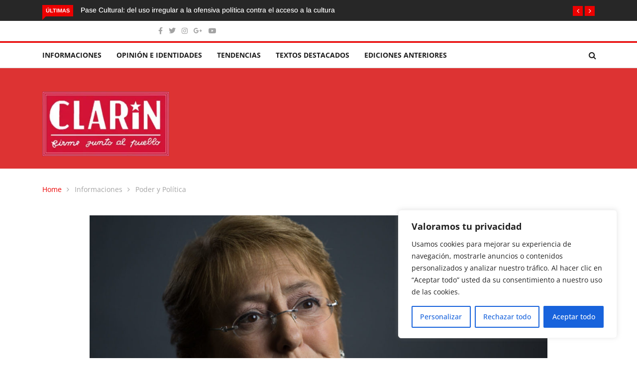

--- FILE ---
content_type: text/html; charset=utf-8
request_url: https://www.google.com/recaptcha/api2/aframe
body_size: 184
content:
<!DOCTYPE HTML><html><head><meta http-equiv="content-type" content="text/html; charset=UTF-8"></head><body><script nonce="uLTAjWFmNNc3m8Rf7RWsnQ">/** Anti-fraud and anti-abuse applications only. See google.com/recaptcha */ try{var clients={'sodar':'https://pagead2.googlesyndication.com/pagead/sodar?'};window.addEventListener("message",function(a){try{if(a.source===window.parent){var b=JSON.parse(a.data);var c=clients[b['id']];if(c){var d=document.createElement('img');d.src=c+b['params']+'&rc='+(localStorage.getItem("rc::a")?sessionStorage.getItem("rc::b"):"");window.document.body.appendChild(d);sessionStorage.setItem("rc::e",parseInt(sessionStorage.getItem("rc::e")||0)+1);localStorage.setItem("rc::h",'1770035772927');}}}catch(b){}});window.parent.postMessage("_grecaptcha_ready", "*");}catch(b){}</script></body></html>